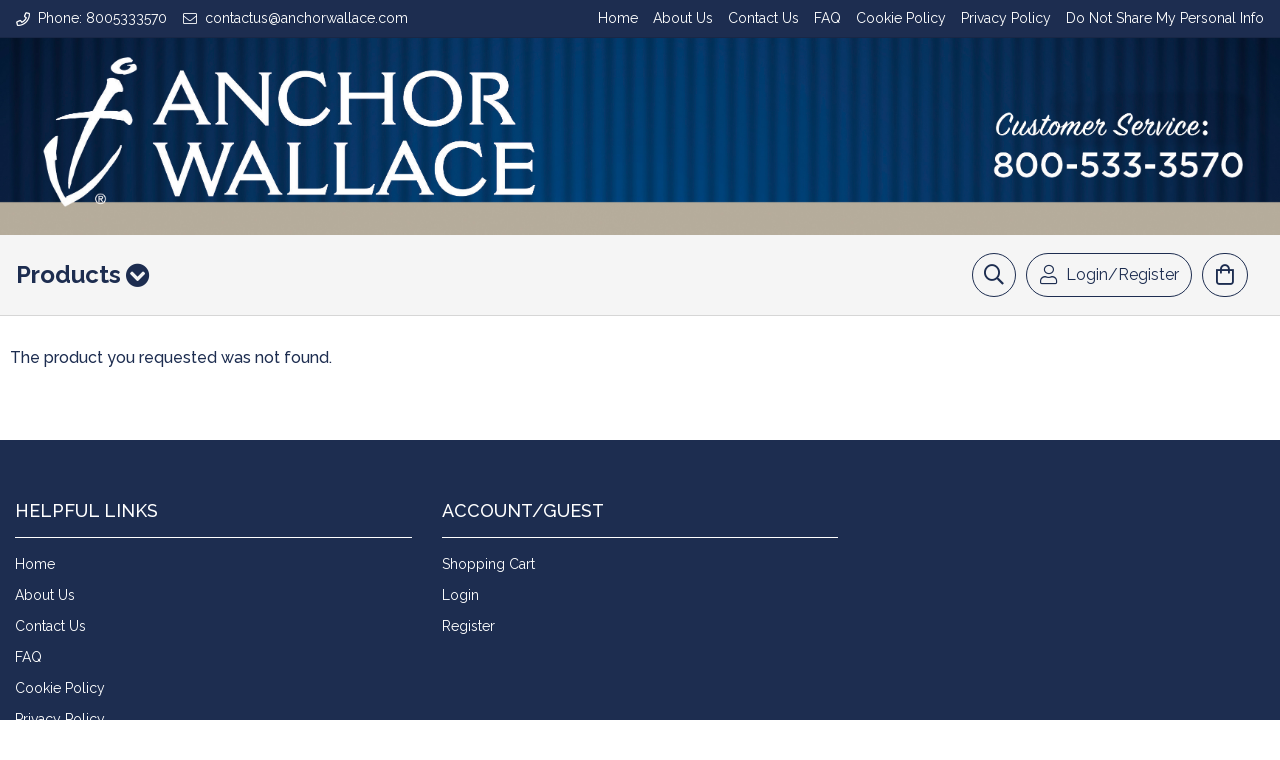

--- FILE ---
content_type: text/html;charset=UTF-8
request_url: https://www.anchorwallace.com/pl/Peace-Joy-Nativity-Art/1153
body_size: 24550
content:
<!DOCTYPE html>
<html xmlns="http://www.w3.org/1999/xhtml"><head id="j_id_4"><link type="text/css" rel="stylesheet" href="/javax.faces.resource/theme.css.jsf?ln=primefaces-bootstrap" /><script type="text/javascript" src="/javax.faces.resource/jquery/jquery.js.jsf?ln=primefaces&amp;v=7.0.13"></script><script type="text/javascript" src="/javax.faces.resource/jquery/jquery-plugins.js.jsf?ln=primefaces&amp;v=7.0.13"></script><script type="text/javascript" src="/javax.faces.resource/core.js.jsf?ln=primefaces&amp;v=7.0.13"></script><link rel="stylesheet" type="text/css" href="/javax.faces.resource/components.css.jsf?ln=primefaces&amp;v=7.0.13" /><script type="text/javascript" src="/javax.faces.resource/components.js.jsf?ln=primefaces&amp;v=7.0.13"></script><script type="text/javascript" src="/javax.faces.resource/validation/validation.js.jsf?ln=primefaces&amp;v=7.0.13"></script><script type="text/javascript">if(window.PrimeFaces){PrimeFaces.settings.locale='en';PrimeFaces.settings.validateEmptyFields=false;PrimeFaces.settings.considerEmptyStringNull=false;}</script>
    <title>Product Not Found - anchor store
    </title>

    <meta name="viewport" content="width=device-width, initial-scale=1, shrink-to-fit=no" />

    <link href="https://fonts.googleapis.com/css?family=Maven+Pro:400,500,700" rel="stylesheet" />
    <link href="https://fonts.googleapis.com/css?family=Raleway:300,300i,400,400i,500,500i,600,600i,700,700i" rel="stylesheet" />


  
    <link rel="stylesheet" type="text/css" href="/assets/css/build.css?timestamp=20250910023040" />

    <link rel="stylesheet" type="text/css" href="/assets/css/themes/theme-neutral.css?timestamp=20250910023040" />

    <link rel="stylesheet" type="text/css" href="/assets/css/themes/theme-customize.jsp?timestamp=20250910023040" />

    <script type="text/javascript">var _sf_startpt = (new Date()).getTime()</script>
    <script src="/__utm.js"></script>

    <!-- note jQuery is part of PrimeFaces so we are not including it here-->
      <!-- setup OG META properties -->
      <meta property="og:url" content="https://www.anchorwallace.com/pl/Peace-Joy-Nativity-Art/1153" />
      <meta property="og:image" content="https://www.anchorwallace.com/CachedImageServlet?id=2887" />
      <meta property="og:description" content="NEW 


Peace  Joy Nativity Art


	
	Mix  Match in increments of 100 for volume discount
	
	
	Total order minimum $20.00
	
	
	Shrink wrapped packsof 100
	
	
	AW4903- Size: 8.5 x 11, AW7903- Size: 8.5 x 14
	

" />

    <link rel="shortcut icon" href="//eblox.com/wp-content/themes/eblox/favicon.ico" />
        <!-- Google Analytics -->
        <script type="text/plain" data-cookiecategory="analytics">
        
            (function (i, s, o, g, r, a, m) {
                i['GoogleAnalyticsObject'] = r;
                i[r] = i[r] || function () {
                    (i[r].q = i[r].q || []).push(arguments)
                }, i[r].l = 1 * new Date();
                a = s.createElement(o),
                    m = s.getElementsByTagName(o)[0];
                a.async = 1;
                a.src = g;
                m.parentNode.insertBefore(a, m)
            })(window, document, 'script', '//www.google-analytics.com/analytics.js', 'ga');

            ga('create', 'UA-3167831-2', 'auto');
            ga('send', 'pageview');

        </script>
        <!-- End Google Analytics -->
    
    
    <!-- cookie consent https://github.com/orestbida/cookieconsent -->
      <link rel="stylesheet" href="/assets/css/cookieconsent.css" media="print" onload="this.media='all'" /></head><body>

    <div id="spinnerLoad"></div>

    <div class="canvasMenu clearfix"><form id="canvasForm" name="canvasForm" method="post" action="/pl/Peace-Joy-Nativity-Art/1153" enctype="application/x-www-form-urlencoded"><div id="canvasForm:j_id_s"></div><script id="canvasForm:j_id_s_s" type="text/javascript">$(function(){PrimeFaces.cw("AjaxStatus","widget_canvasForm_j_id_s",{id:"canvasForm:j_id_s",start:function(){$('#spinnerLoad').show()},error:function(){alert('The server stopped responding. Please try again')},complete:function(){$('#spinnerLoad').hide()}});});</script><div id="canvasForm:j_id_t"></div><script id="canvasForm:j_id_t_s" type="text/javascript">$(function(){PrimeFaces.cw("AjaxStatus","widget_canvasForm_j_id_t",{id:"canvasForm:j_id_t",complete:function(){reApplyWrapperFlyouts()}});});</script>
                <div class="userDetails">
                    <a href="/account/login.jsf" class="userAvatar">
                        <i class="far fa-user-circle"></i>
                    </a>
                    <div class="userInfo">
                        <div class="userInfoName">
                            <a href="/account/login.jsf"><b>Log In</b> to access your account</a>
                        </div>
                    </div>
                </div><div class="canvasSearch">
                <div class="input-group"><span id="canvasForm:suggest" class="ui-autocomplete"><input id="canvasForm:suggest_input" name="canvasForm:suggest_input" type="text" class="ui-autocomplete-input ui-inputfield ui-widget ui-state-default ui-corner-all" autocomplete="off" /><span id="canvasForm:suggest_panel" class="ui-autocomplete-panel ui-widget-content ui-corner-all ui-helper-hidden ui-shadow ui-input-overlay" role="listbox"></span></span><script id="canvasForm:suggest_s" type="text/javascript">$(function(){PrimeFaces.cw("AutoComplete","widget_canvasForm_suggest",{id:"canvasForm:suggest",delay:300,appendTo:"@(body)",queryMode:"server",behaviors:{itemSelect:function(ext,event) {PrimeFaces.ab({s:"canvasForm:suggest",e:"itemSelect",f:"canvasForm",p:"canvasForm:suggest"},ext);}}});});</script><input id="canvasForm:j_id_1l" name="canvasForm:j_id_1l" type="text" value="" style="display:none" /> 

                    <div class="input-group-append"><input id="canvasForm:submitSearchCanvas" name="canvasForm:submitSearchCanvas" type="submit" value="Search" class="btn btn-secondary" />
                        <!--button class="btn btn-primary" type="submit">
                          <i class="far fa-search"></i>
                        </button-->
                    </div>
                </div></div>
                <div class="canvasNav">
                    <div class="navTitle">Categories</div>

                    <ul>
    <li><a id="canvasForm:j_id_1q_2_0_2" href="/cl/Scenic-Inspirations/266">Scenic Inspirations</a>
    </li>
    <li><a id="canvasForm:j_id_1q_2_1_2" href="/cl/All-Calendars/273">All Calendars</a>
    </li>
    <li><a id="canvasForm:j_id_1q_2_2_2" href="/cl/Adhesive-Notepads/277">Adhesive Notepads</a>
    </li>
    <li><a id="canvasForm:j_id_1q_2_3_2" href="/cl/Folders/282">Folders</a>
    </li>
    <li><a id="canvasForm:j_id_1q_2_4_2" href="/cl/NEW!/289">NEW!</a>
    </li>
    <li><a id="canvasForm:j_id_1q_2_5_2" href="/cl/Christian-Calendar/264">Christian Calendar</a>
        <ul>
    <li><a id="canvasForm:j_id_1q_2_5_4_2_0_2" href="/cl/Christian-Calendar/Christian/265">Christian  </a>
    </li>
        </ul>
    </li>
    <li><a id="canvasForm:j_id_1q_2_6_2" href="/cl/Living-Saints-Catholic/254">Living Saints - Catholic</a>
    </li>
    <li><a id="canvasForm:j_id_1q_2_7_2" href="/cl/Insert-Sheets/263">Insert Sheets</a>
    </li>
    <li><a id="canvasForm:j_id_1q_2_8_2" href="/cl/Pilgrims-on-a-Journey-Catholic/261">Pilgrims on a Journey - Catholic</a>
    </li>
    <li><a id="canvasForm:j_id_1q_2_9_2" href="/cl/Religious-Art-Catholic/258">Religious Art - Catholic</a>
    </li>
    <li><a id="canvasForm:j_id_1q_2_10_2" href="/cl/Earth-Our-Home/262">Earth Our Home</a>
    </li>
    <li><a id="canvasForm:j_id_1q_2_11_2" href="/cl/Catholic-Sponsorship-Calendars/217">Catholic Sponsorship Calendars </a>
        <ul>
    <li><a id="canvasForm:j_id_1q_2_11_4_2_0_2" href="/cl/Catholic-Sponsorship-Calendars/Catholic-Sponsorship/229">Catholic Sponsorship</a>
    </li>
        </ul>
    </li>
                            <li><a href="/sc/AW">About Us</a>
                            </li>
                            <li><a href="/sc/Contact">Contact Us</a>
                            </li>
                            <li><a href="/sc/FAQ">FAQ</a>
                            </li>
                            <li>
                                                <a href="https://norwoodcs-imgvault.s3.amazonaws.com/file_resources/store_3/cookies.pdf">Cookie Policy</a>
                            </li>
                            <li><a href="/sc/Privacy%20Policy">Privacy Policy</a>
                            </li>
                            <li><a href="/sc/Do%20Not%20Share%20My%20Personal%20Info">Do Not Share My Personal Info</a>
                            </li>
                    </ul>
                </div><input type="hidden" name="canvasForm_SUBMIT" value="1" /><input type="hidden" name="javax.faces.ViewState" id="j_id__v_0:javax.faces.ViewState:1" value="BbfsWlPpHScKllrjXuSrr0eKeoBfAry2M96xHrm5SKk5Av1l" autocomplete="off" /></form>
    </div>

    <div class="canvasClose"></div>

    <div class="canvasWrap clearfix">
        <div class="topNav d-flex align-items-center clearfix">
                <p class="d-flex align-items-center mb-0 mr-3">
                    <i class="far fa-phone mr-2"></i>
                    <a href="tel:8005333570">Phone: 8005333570</a>
                </p>
                <p class="d-flex align-items-center mb-0">
                    <i class="fal fa-envelope mr-2"></i>
                    <a href="mailto:contactus@anchorwallace.com">contactus@anchorwallace.com</a>
                </p>

            <ul class="navbar-nav ml-auto">
                <li><a href="/index.jsf">Home</a></li>
                    <li><a href="/sc/AW">About Us</a>
                    </li>
                    <li><a href="/sc/Contact">Contact Us</a>
                    </li>
                    <li><a href="/sc/FAQ">FAQ</a>
                    </li>
                    <li>
                                        <a href="https://norwoodcs-imgvault.s3.amazonaws.com/file_resources/store_3/cookies.pdf">Cookie Policy</a>
                    </li>
                    <li><a href="/sc/Privacy%20Policy">Privacy Policy</a>
                    </li>
                    <li><a href="/sc/Do%20Not%20Share%20My%20Personal%20Info">Do Not Share My Personal Info</a>
                    </li>

                
            </ul>
        </div>
            <div class="headerBanner clearfix">
                <a href="/index.jsf"><img id="j_id_21" src="/CachedImageServlet?id=3584" />
                </a>
            </div>

        <div id="header"><form id="headerForm" name="headerForm" method="post" action="/pl/Peace-Joy-Nativity-Art/1153" class="navbar noLogo" enctype="application/x-www-form-urlencoded"><div class="headerSearch"><span id="headerForm:suggest" class="ui-autocomplete"><input id="headerForm:suggest_input" name="headerForm:suggest_input" type="text" class="ui-autocomplete-input ui-inputfield ui-widget ui-state-default ui-corner-all" autocomplete="off" /><span id="headerForm:suggest_panel" class="ui-autocomplete-panel ui-widget-content ui-corner-all ui-helper-hidden ui-shadow ui-input-overlay" role="listbox"></span></span><script id="headerForm:suggest_s" type="text/javascript">$(function(){PrimeFaces.cw("AutoComplete","widget_headerForm_suggest",{id:"headerForm:suggest",delay:300,appendTo:"@(body)",queryMode:"server",behaviors:{itemSelect:function(ext,event) {PrimeFaces.ab({s:"headerForm:suggest",e:"itemSelect",f:"headerForm",p:"headerForm:suggest"},ext);}}});});</script><input id="headerForm:j_id_27" name="headerForm:j_id_27" type="text" value="" style="display:none" /> <input id="headerForm:submitSearch" name="headerForm:submitSearch" type="submit" value="Search" class="btn btn-transparent" />

                    <div class="searchClose">
                        <i class="fas fa-times"></i>
                    </div></div><div class="canvasOpen">
                            <i class="far fa-bars"></i>
                            <i class="far fa-times"></i></div>
                            <div class="menuOpen">
                                <span>Products</span>
                            </div>

                            <div class="boxMenu">
                                <ul>
    <li><a id="headerForm:j_id_2c_1_2_2_0_2" href="/cl/Scenic-Inspirations/266">Scenic Inspirations</a>
    </li>
    <li><a id="headerForm:j_id_2c_1_2_2_1_2" href="/cl/All-Calendars/273">All Calendars</a>
    </li>
    <li><a id="headerForm:j_id_2c_1_2_2_2_2" href="/cl/Adhesive-Notepads/277">Adhesive Notepads</a>
    </li>
    <li><a id="headerForm:j_id_2c_1_2_2_3_2" href="/cl/Folders/282">Folders</a>
    </li>
    <li><a id="headerForm:j_id_2c_1_2_2_4_2" href="/cl/NEW!/289">NEW!</a>
    </li>
    <li><a id="headerForm:j_id_2c_1_2_2_5_2" href="/cl/Christian-Calendar/264">Christian Calendar</a>
        <ul>
    <li><a id="headerForm:j_id_2c_1_2_2_5_4_2_0_2" href="/cl/Christian-Calendar/Christian/265">Christian  </a>
    </li>
        </ul>
    </li>
    <li><a id="headerForm:j_id_2c_1_2_2_6_2" href="/cl/Living-Saints-Catholic/254">Living Saints - Catholic</a>
    </li>
    <li><a id="headerForm:j_id_2c_1_2_2_7_2" href="/cl/Insert-Sheets/263">Insert Sheets</a>
    </li>
    <li><a id="headerForm:j_id_2c_1_2_2_8_2" href="/cl/Pilgrims-on-a-Journey-Catholic/261">Pilgrims on a Journey - Catholic</a>
    </li>
    <li><a id="headerForm:j_id_2c_1_2_2_9_2" href="/cl/Religious-Art-Catholic/258">Religious Art - Catholic</a>
    </li>
    <li><a id="headerForm:j_id_2c_1_2_2_10_2" href="/cl/Earth-Our-Home/262">Earth Our Home</a>
    </li>
    <li><a id="headerForm:j_id_2c_1_2_2_11_2" href="/cl/Catholic-Sponsorship-Calendars/217">Catholic Sponsorship Calendars </a>
        <ul>
    <li><a id="headerForm:j_id_2c_1_2_2_11_4_2_0_2" href="/cl/Catholic-Sponsorship-Calendars/Catholic-Sponsorship/229">Catholic Sponsorship</a>
    </li>
        </ul>
    </li>
                                </ul>
                            </div><div class="userTools d-flex align-items-center">
                    <div class="searchTool">
                        <div class="circle-btn openSearch">
                            <i class="far fa-search"></i>
                        </div>
                    </div><div class="userTool">
                            <a href="/account/login.jsf" class="cartValue">
                                <i class="fal fa-user"></i>
                                    <span>Login/Register</span>
                            </a></div><div class="cartTool"><script type="text/javascript" src="/javax.faces.resource/oamSubmit.js.jsf?ln=org.apache.myfaces"></script><a href="#" onclick="return myfaces.oam.submitForm('headerForm','headerForm:j_id_3s');" class="cartValue">
                                <i class="far fa-shopping-bag"></i></a></div></div><input type="hidden" name="headerForm_SUBMIT" value="1" /><input type="hidden" name="javax.faces.ViewState" id="j_id__v_0:javax.faces.ViewState:2" value="BbfsWlPpHScKllrjXuSrr0eKeoBfAry2M96xHrm5SKk5Av1l" autocomplete="off" /></form>

            
        </div>

        <div class="pageWrap clearfix"><form id="productForm" name="productForm" method="post" action="/pl/Peace-Joy-Nativity-Art/1153" enctype="application/x-www-form-urlencoded"><div><!DOCTYPE html>
<html xmlns="http://www.w3.org/1999/xhtml">

<table border="0" cellpadding="10" cellspacing="0">
    <tr>
        <td></td>
    </tr>
    <tr>
        <td><span class="red"><p><b>The product you requested was not found.</b></p></span></td>
    </tr>
</table>
</html></div><input type="hidden" name="productForm_SUBMIT" value="1" /><input type="hidden" name="javax.faces.ViewState" id="j_id__v_0:javax.faces.ViewState:3" value="BbfsWlPpHScKllrjXuSrr0eKeoBfAry2M96xHrm5SKk5Av1l" autocomplete="off" /></form><div id="mailPopup" class="popupDiv"><form id="emailProduct" name="emailProduct" method="post" action="/pl/Peace-Joy-Nativity-Art/1153" enctype="application/x-www-form-urlencoded">
    <div class="shareForm"><div id="emailProduct:j_id_dt" class="ui-messages ui-widget" aria-live="polite" data-global="false" data-summary="data-summary" data-severity="all,error" data-redisplay="true"></div>
      
      <div class="form-group"><label id="emailProduct:j_id_dv" class="ui-outputlabel ui-widget" for="emailProduct:recipient">To:<span class="ui-outputlabel-rfi">*</span></label><input id="emailProduct:recipient" name="emailProduct:recipient" type="text" class="ui-inputfield ui-inputtext ui-widget ui-state-default ui-corner-all form-control" aria-required="true" data-p-label="To" data-p-required="true" /><script id="emailProduct:recipient_s" type="text/javascript">$(function(){PrimeFaces.cw("InputText","widget_emailProduct_recipient",{id:"emailProduct:recipient",maxlength:-2147483648});});</script>
         <small class="form-text text-muted">(comma delimited)</small>
      </div>
      
      <div class="form-group"><label id="emailProduct:j_id_dy" class="ui-outputlabel ui-widget" for="emailProduct:subject">Subject:<span class="ui-outputlabel-rfi">*</span></label><input id="emailProduct:subject" name="emailProduct:subject" type="text" class="ui-inputfield ui-inputtext ui-widget ui-state-default ui-corner-all form-control" aria-required="true" data-p-label="Subject" data-p-required="true" /><script id="emailProduct:subject_s" type="text/javascript">$(function(){PrimeFaces.cw("InputText","widget_emailProduct_subject",{id:"emailProduct:subject",maxlength:-2147483648});});</script>
      </div>
      
      <div class="form-group"><label id="emailProduct:j_id_e1" class="ui-outputlabel ui-widget" for="emailProduct:sender">From:<span class="ui-outputlabel-rfi">*</span></label><input id="emailProduct:sender" name="emailProduct:sender" type="text" class="ui-inputfield ui-inputtext ui-widget ui-state-default ui-corner-all form-control" aria-required="true" data-p-label="From" data-p-required="true" /><script id="emailProduct:sender_s" type="text/javascript">$(function(){PrimeFaces.cw("InputText","widget_emailProduct_sender",{id:"emailProduct:sender",maxlength:-2147483648});});</script>
      </div>
      
      <div class="form-group"><label id="emailProduct:j_id_e4" class="ui-outputlabel ui-widget" for="emailProduct:message">Message:</label><textarea id="emailProduct:message" name="emailProduct:message" class="ui-inputfield ui-inputtextarea ui-widget ui-state-default ui-corner-all form-control ui-inputtextarea-resizable" cols="20" rows="3" placeholder="Message text" maxlength="2147483647" data-p-label="Message"></textarea><script id="emailProduct:message_s" type="text/javascript">$(function(){PrimeFaces.cw("InputTextarea","widget_emailProduct_message",{id:"emailProduct:message",autoResize:true});});</script>
      </div><div class="mt-3"><a id="emailProduct:j_id_ec" href="#" class="ui-commandlink ui-widget btn btn-primary mr-2" onclick="PrimeFaces.ab({s:&quot;emailProduct:j_id_ec&quot;,f:&quot;emailProduct&quot;,u:&quot;emailProduct&quot;});return false;">Share</a><a id="emailProduct:j_id_ed" href="#" class="ui-commandlink ui-widget btn btn-danger" onclick="$.fancybox.close(true);;PrimeFaces.ab({s:&quot;emailProduct:j_id_ed&quot;,f:&quot;emailProduct&quot;});return false;">Cancel</a></div>
    </div><input type="hidden" name="emailProduct_SUBMIT" value="1" /><input type="hidden" name="javax.faces.ViewState" id="j_id__v_0:javax.faces.ViewState:4" value="BbfsWlPpHScKllrjXuSrr0eKeoBfAry2M96xHrm5SKk5Av1l" autocomplete="off" /></form></div>
        </div>

        <div id="footer"><form id="footerForm" name="footerForm" method="post" action="/pl/Peace-Joy-Nativity-Art/1153" enctype="application/x-www-form-urlencoded">
                    <div class="container footerSimpleNav">
                        <ul class="nav flex-row">
                            <li><a href="/index.jsf">Home</a></li>
                                <li><a href="/sc/AW">About Us</a>
                                </li>
                                <li><a href="/sc/Contact">Contact Us</a>
                                </li>
                                <li><a href="/sc/FAQ">FAQ</a>
                                </li>
                                <li>
                                                    <a href="https://norwoodcs-imgvault.s3.amazonaws.com/file_resources/store_3/cookies.pdf">Cookie Policy</a>
                                </li>
                                <li><a href="/sc/Privacy%20Policy">Privacy Policy</a>
                                </li>
                                <li><a href="/sc/Do%20Not%20Share%20My%20Personal%20Info">Do Not Share My Personal Info</a>
                                </li>
                        </ul>
                    </div>

                <div class="container-fluid">
                    <div class="row">
                            <div class="col-md-4 mt-4 mt-md-0">
                                <div class="footerWidget">
                                    <h3 class="widget-title mb-3">Helpful Links</h3>
                                    <ul class="nav flex-column">
                                        <li><a href="/index.jsf">Home</a></li>
                                            <li><a href="/sc/AW">About Us</a>
                                            </li>
                                            <li><a href="/sc/Contact">Contact Us</a>
                                            </li>
                                            <li><a href="/sc/FAQ">FAQ</a>
                                            </li>
                                            <li>
                                                                <a href="https://norwoodcs-imgvault.s3.amazonaws.com/file_resources/store_3/cookies.pdf">Cookie Policy</a>
                                            </li>
                                            <li><a href="/sc/Privacy%20Policy">Privacy Policy</a>
                                            </li>
                                            <li><a href="/sc/Do%20Not%20Share%20My%20Personal%20Info">Do Not Share My Personal Info</a>
                                            </li>
                                    </ul>
                                </div>
                            </div>
                            <div class="col-md-4 mt-4 mt-md-0">
                                <div class="footerWidget">
                                    <h3 class="widget-title mb-3">Account/Guest</h3>
                                    <ul class="nav flex-column">
                                                <li><a href="#" onclick="return myfaces.oam.submitForm('footerForm','footerForm:j_id_ff');">Shopping Cart</a>
                                                </li>
                                            <li>
                                                <a href="/account/login.jsf">Login</a>
                                            </li>
                                            <li>
                                                <a href="/account/form.jsf">Register</a>
                                            </li>
                                    </ul>
                                </div>
                            </div>
                    </div>

                    <hr class="my-4" />

                    <div class="row">
                        <div class="col-md-7">
                            
                        </div>

                        <div class="col-md-5 mt-4 mt-md-0 order-md-first">
                            

                            <p class="mb-0">All rights reserved.</p>
                        </div>
                    </div>
                </div><input type="hidden" name="footerForm_SUBMIT" value="1" /><input type="hidden" name="javax.faces.ViewState" id="j_id__v_0:javax.faces.ViewState:5" value="BbfsWlPpHScKllrjXuSrr0eKeoBfAry2M96xHrm5SKk5Av1l" autocomplete="off" /></form>
        </div>
    </div>

    <script src="/assets/js/build.js?timestamp=20250910023040"></script>
    <script src="/assets/js/script.js?timestamp=20250910023040"></script>
    
    <!-- cookie consent -->
    <script defer="defer" src="/assets/js/cookieconsent.js"></script>
    <script defer="defer" src="/assets/js/cookieconsent-init.js"></script><script type="text/javascript">applyWrapperFlyouts();</script></body>
</html>

--- FILE ---
content_type: text/css
request_url: https://www.anchorwallace.com/assets/css/themes/theme-neutral.css?timestamp=20250910023040
body_size: 6597
content:
/* start store neutral theme */
.defaultColor.topnav_background_color {
  background: #374250;
}
.defaultColor.topnav_text_color {
  background: #ffffff;
}
.defaultColor.header_background_color {
  background: #f5f5f5;
}
.defaultColor.header_text_color {
  background: #374250;
}
.defaultColor.banner_background_color {
  background: #ffffff;
}
.defaultColor.bg_color {
  background: #ffffff;
}
.defaultColor.body_text_color {
  background: #374250;
}
.defaultColor.body_links_color {
  background: #374250;
}
.defaultColor.button_color {
  background: #007bff;
}
.defaultColor.footer_background_color {
  background: #374250;
}
.defaultColor.footer_text_color {
  background: #ffffff;
}
body,
.storePreview {
  font-family: "Raleway", Helvetica, Arial, sans-serif;
  color: #374250;
  font-weight: 400;
  font-size: 16px;
}
.canvasWrap,
.webbloxBody {
  background: #ffffff;
}
.bg-primary,
.gridHeader {
  background: #374250 !important;
  color: #ffffff;
}
.topNav,
.webbloxTopNav {
  background: #374250;
  color: #ffffff;
}
.topNav a,
.webbloxTopNav a {
  color: #ffffff;
}
.headerBanner,
.webbloxBanner {
  background: #ffffff;
}
#header,
.webbloxHeader {
  background: #f5f5f5;
  color: #374250;
}
#header a,
.webbloxHeader a {
  color: #374250;
}
#header .circle-btn,
.webbloxHeader .circle-btn {
  border-color: #374250;
}
#header .circle-btn i,
.webbloxHeader .circle-btn i {
  color: #374250;
}
#header .userDetails,
.webbloxHeader .userDetails {
  border-color: #374250;
}
#header .userDetails .userAvatar,
.webbloxHeader .userDetails .userAvatar {
  border-color: #374250;
}
#header .userTools .cartValue,
.webbloxHeader .userTools .cartValue {
  border-color: #374250;
}
#header .boxMenu ul a,
.webbloxHeader .boxMenu ul a {
  color: #374250;
}
#header .mainMenu > ul > li > a,
.webbloxHeader .mainMenu > ul > li > a {
  color: #374250;
  border-color: transparent;
}
#header .mainMenu > ul > li.active > a,
.webbloxHeader .mainMenu > ul > li.active > a {
  color: #374250;
  border-color: #374250;
}
#header .mainMenu > ul > li:hover > a,
.webbloxHeader .mainMenu > ul > li:hover > a {
  color: unset;
  text-decoration: none;
}
#header .mainMenu > ul > li > ul > li > a,
.webbloxHeader .mainMenu > ul > li > ul > li > a {
  color: #374250;
}
#header .mainMenu > ul > li > ul > li:hover > a,
.webbloxHeader .mainMenu > ul > li > ul > li:hover > a {
  color: unset;
}
#header .mainMenu > ul > li > ul > li.hasChild i,
.webbloxHeader .mainMenu > ul > li > ul > li.hasChild i {
  color: #374250;
}
#header .mainMenu > ul > li > ul > li ul li a,
.webbloxHeader .mainMenu > ul > li > ul > li ul li a {
  color: #374250;
}
#header .mainMenu > ul > li > ul > li ul li:hover a,
.webbloxHeader .mainMenu > ul > li > ul > li ul li:hover a {
  color: unset;
}
#header .toolDropdownInner,
.webbloxHeader .toolDropdownInner {
  color: #374250;
}
#header .toolDropdownInner a,
.webbloxHeader .toolDropdownInner a {
  color: #374250;
}
.horzNav .mainMenu > ul > li > a {
  color: #374250;
  border-color: transparent;
}
.horzNav .mainMenu > ul > li.active > a {
  color: #374250;
  border-color: #374250;
}
.horzNav .mainMenu > ul > li:hover > a {
  color: unset;
  text-decoration: none;
}
.horzNav .mainMenu > ul > li > ul > li > a {
  color: #374250;
}
.horzNav .mainMenu > ul > li > ul > li:hover > a {
  color: unset;
}
.horzNav .mainMenu > ul > li > ul > li.hasChild i {
  color: #374250;
}
.horzNav .mainMenu > ul > li > ul > li ul li a {
  color: #374250;
}
.horzNav .mainMenu > ul > li > ul > li ul li:hover a {
  color: unset;
}
.boxMenu {
  background: #flyoutBackgroundColor;
}
.jumbotron {
  background: #f5f5f5;
  color: #374250;
}
.jumbotron a {
  color: #374250;
}
.jumbotron .breadcrumb-item.active {
  color: #374250;
}
.jumbotron .breadcrumb-item + .breadcrumb-item::before {
  color: #374250;
}
#footer,
.webbloxFooter {
  background: #374250;
  color: #ffffff;
}
#footer a,
.webbloxFooter a {
  color: #ffffff;
}
.canvasMenu {
  background: #374250;
  color: #ffffff;
}
.canvasMenu a {
  color: #ffffff;
}
.btn.btn-primary {
  background: #007bff;
  border-color: #007bff;
}
.btn.btn-primary:not(:disabled):not(.disabled):active {
  background: #007bff;
  border-color: #007bff;
}
.btn.btn-primary:hover {
  background: #007bff;
  border-color: #007bff;
}
a {
  color: #374250;
}
a:hover {
  color: unset;
}
.footerWidget .widget-title {
  border-color: #fff;
}
.social-button {
  background: #374250;
}
.social-button i {
  color: #fff;
}
.social-button.light-social {
  background: #374250;
}
.social-button.light-social i {
  color: #fff;
}
.menuOpen span:after {
  color: #374250;
}
.userTools .cartValue {
  color: #374250;
}
.userTools .cartValue i {
  color: #374250;
  font-size: 20px;
}
.userTools .cartValue:hover {
  color: unset;
  text-decoration: none;
}
.userTools > div .toolDropdown .toolDropdownInner {
  background: #fff;
}
.userTools > div .toolDropdown .toolDropdownInner ul li a {
  color: #374250;
}
.userTools > div .toolDropdown .toolDropdownInner ul li:hover a {
  color: unset;
}
.canvasNav .navTitle {
  color: #ffffff;
}
.canvasNav ul li a {
  color: #ffffff;
}
.canvasNav ul li:hover a {
  text-decoration: none;
  color: unset;
}
.canvasNav ul li.hasChild .openSubMenu {
  color: #ffffff;
}
.canvasMenu .userDetails .userInfo .userInfoName {
  color: #ffffff;
}
.canvasMenu .userDetails .userInfo .userInfoPoints {
  color: #ffffff;
}
.canvasMenu .userDetails .userInfo .userInfoPoints a {
  color: #ffffff;
}
.circle-btn {
  color: #374250;
}
.circle-btn i {
  color: #374250;
}
.circle-btn:hover {
  color: unset;
}
.pageWrap .owl-carousel .owl-nav button {
  color: #374250;
}
.filterWrap .filterAccordion .filterBox .plusToggle {
  background: #374250;
}
.filterWrap .filterAccordion .filterBox .plusToggle:after {
  background: #374250;
}
.filterWrap .filterAccordion .filterTitle {
  background: #f5f5f5;
}
.filterWrap .filterAccordion .filterTitle a {
  background: #f5f5f5;
}
.priceRange #amount {
  color: #374250;
}
.priceRange .ui-slider .ui-widget-header {
  background: #374250;
}
.priceRange .ui-slider .ui-slider-handle {
  border-color: #374250;
  background: #fff;
}
.priceRange .ui-slider.ui-slider-horizontal {
  border-color: #fff;
}
.custom-control-label::before {
  border: 1px solid #374250;
}
.page-link {
  color: #374250;
}
.page-link:hover {
  color: unset;
}
.pagination .page-item span {
  color: #374250;
}
.cartArticle .card-header .productQty b {
  color: #374250;
}
.text-default {
  color: #374250 !important;
}
.text-default p,
.text-default label {
  color: #374250 !important;
}
/* end store neutral theme */


--- FILE ---
content_type: text/css
request_url: https://www.anchorwallace.com/assets/css/themes/theme-customize.jsp?timestamp=20250910023040
body_size: 3512
content:





























body {
  color: #1d2d50;
}



a {
  color: #1d2d50;
}
.social-button {
  background: #1d2d50;
}
.social-button.light-social {
  background: #1d2d50;
}
.page-link {
  color: #1d2d50;
}
.pagination .page-item span {
  color: #1d2d50;
}



.btn.btn-primary {
  background: #1d2d50;
  border-color: #1d2d50;
}
.btn.btn-primary:not(:disabled):not(.disabled):active {
  background: #1d2d50;
  border-color: #1d2d50;
}
.btn.btn-primary:hover {
  background: #1d2d50;
  border-color: #1d2d50;
}
.btn.btn-primary:not(:disabled):not(.disabled):hover {
  background: #1d2d50;
  border-color: #1d2d50;
}





.topNav {
  background: #1d2d50;
  color: ;
}
.topNav a {
  color: ;
}
.bg-primary, .gridHeader {
  background: #1d2d50!important;
  color: ;
}







#header {
  color: #1d2d50;
}
#header a {
  color: #1d2d50;
}
#header .mainMenu > ul > li > a {
  color: #1d2d50;
}
#header .mainMenu > ul > li.active > a {
  color: #1d2d50;
  border-color: #1d2d50;
}
.menuOpen span:after {
  color: #1d2d50;
}
#header .circle-btn {
  border-color: #1d2d50;
}
#header .circle-btn i {
  color: #1d2d50;
}
#header .userTools .cartValue i {
  color: #1d2d50;
}
#header .userTools .cartValue {
  border-color: #1d2d50;
}





#header .boxMenu ul a {
  color: #1d2d50;
}
#header .mainMenu > ul > li > ul > li > a {
  color: #1d2d50;
}
#header .mainMenu > ul > li > ul > li:hover > a {
  color: #1d2d50;
}
#header .mainMenu > ul > li > ul > li.hasChild i {
  color: #1d2d50;
}
#header .mainMenu > ul > li > ul > li ul li a {
  color: #1d2d50;
}
#header .mainMenu > ul > li > ul > li ul li:hover a {
  color: #1d2d50;
}
#header .userDetails {
  border-color: #1d2d50;
}
#header .userDetails .userAvatar {
  border-color: #1d2d50;
}
#header .toolDropdownInner {
  color: #1d2d50;
}
#header .toolDropdownInner a {
  color: #1d2d50;
}





.jumbotron {
  color: #1d2d50;
}
.jumbotron a {
  color: #1d2d50;
}
.jumbotron .breadcrumb-item.active {
  color: #1d2d50;
}
.jumbotron .breadcrumb-item+.breadcrumb-item::before {
  color: #1d2d50;
}



#footer {
  background: #1d2d50;
}
.canvasMenu {
  background: #1d2d50;
}



#footer {
  color: #fff;
}
#footer hr {
  border-color: #fff;
}
#footer a {
  color: #fff;
}
#footer .footerSimpleNav .nav li {
  border-color: #fff;;
}
.canvasMenu {
  color: #fff;
}
.canvasMenu a {
  color: #fff;
}
.canvasNav .navTitle {
  color: #fff;
}
.canvasNav ul li a {
  color: #fff;
}
.canvasNav ul li.hasChild .openSubMenu {
  color: #fff;
}
.canvasMenu .userDetails .userInfo .userInfoName {
  color: #fff;
}
.canvasMenu .userDetails .userInfo .userInfoPoints {
  color: #fff;
}
.canvasMenu .userDetails .userInfo .userInfoPoints a {
  color: #fff;
}



.userTools .cartValue {
  color: #1d2d50;
}
.userTools .cartValue i {
  color: #1d2d50;
}
.userTools > div .toolDropdown .toolDropdownInner ul li a {
  color: #1d2d50;
}
.circle-btn {
  color: #1d2d50;
}
.circle-btn i {
  color: #1d2d50;
}
.pageWrap .owl-carousel .owl-nav button {
  color: #1d2d50;
}
.filterWrap .filterAccordion .filterBox .plusToggle {
  background: #1d2d50;
}
.filterWrap .filterAccordion .filterBox .plusToggle:after {
  background: #1d2d50;
}
.priceRange #amount {
  color: #1d2d50;
}
.priceRange .ui-slider .ui-widget-header {
  background: #1d2d50;
}
.priceRange .ui-slider .ui-slider-handle {
  border-color: #1d2d50;
}
.cartArticle .card-header .productQty b {
  color: #1d2d50;
}
.text-default {
  color: #1d2d50 !important;
}
.text-default p,
.text-default label {
  color: #1d2d50 !important;
}


--- FILE ---
content_type: application/javascript
request_url: https://www.anchorwallace.com/assets/js/cookieconsent.js
body_size: 18420
content:
/*!
 * CookieConsent v2.9.1
 * https://www.github.com/orestbida/cookieconsent
 * Author Orest Bida
 * Released under the MIT License
 */
!function(){'use strict';var n='initCookieConsent';'undefined'!=typeof window&&'function'!=typeof window[n]&&(window[n]=function(n){var t,o,e,i,r,a,c,f,u,d,v,l,s,p,b,m,y,g,h,_,w,k,x,S,J,O,j,N,T,D,C,U,z,E,I,L={mode:'opt-in',current_lang:'en',auto_language:null,autorun:!0,page_scripts:!0,hide_from_bots:!0,cookie_name:'cc_cookie',cookie_expiration:182,cookie_domain:location.hostname,cookie_path:'/',cookie_same_site:'Lax',use_rfc_cookie:!1,autoclear_cookies:!0,revision:0,script_selector:'data-cookiecategory'},M={},R={},A=null,G=!0,H=!1,P=!1,q=!1,B=!1,F=!0,K=[],Q=!1,V=[],W=[],X=[],Y=!1,Z=[],$=[],nn=[],tn=[],on=[],en=document.documentElement,rn=function(n){'number'==typeof(t=n).cookie_expiration&&(L.cookie_expiration=t.cookie_expiration),'number'==typeof t.cookie_necessary_only_expiration&&(L.cookie_necessary_only_expiration=t.cookie_necessary_only_expiration),'boolean'==typeof t.autorun&&(L.autorun=t.autorun),'string'==typeof t.cookie_domain&&(L.cookie_domain=t.cookie_domain),'string'==typeof t.cookie_same_site&&(L.cookie_same_site=t.cookie_same_site),'string'==typeof t.cookie_path&&(L.cookie_path=t.cookie_path),'string'==typeof t.cookie_name&&(L.cookie_name=t.cookie_name),'function'==typeof t.onAccept&&(v=t.onAccept),'function'==typeof t.onFirstAction&&(s=t.onFirstAction),'function'==typeof t.onChange&&(l=t.onChange),'opt-out'===t.mode&&(L.mode='opt-out'),'number'==typeof t.revision&&(t.revision>-1&&(L.revision=t.revision),B=!0),'boolean'==typeof t.autoclear_cookies&&(L.autoclear_cookies=t.autoclear_cookies),!0===t.use_rfc_cookie&&(L.use_rfc_cookie=!0),'boolean'==typeof t.hide_from_bots&&(L.hide_from_bots=t.hide_from_bots),L.hide_from_bots&&(Y=navigator&&(navigator.userAgent&&/bot|crawl|spider|slurp|teoma/i.test(navigator.userAgent)||navigator.webdriver)),L.page_scripts=!0===t.page_scripts,'browser'===t.auto_language||!0===t.auto_language?L.auto_language='browser':'document'===t.auto_language&&(L.auto_language='document'),L.auto_language,L.current_lang=sn(t.languages,t.current_lang)},an=function(n){for(var t='accept-',o=c('c-settings'),e=c(t+'all'),i=c(t+'necessary'),r=c(t+'custom'),a=0;a<o.length;a++)o[a].setAttribute('aria-haspopup','dialog'),wn(o[a],'click',(function(n){n.preventDefault(),M.showSettings(0)}));for(a=0;a<e.length;a++)wn(e[a],'click',(function(n){f(n,'all')}));for(a=0;a<r.length;a++)wn(r[a],'click',(function(n){f(n)}));for(a=0;a<i.length;a++)wn(i[a],'click',(function(n){f(n,[])}));function c(t){return(n||document).querySelectorAll('[data-cc="'+t+'"]')}function f(n,t){n.preventDefault(),M.accept(t),M.hideSettings(),M.hide()}},cn=function(n,t){return t.hasOwnProperty(n)?n:kn(t).length>0?t.hasOwnProperty(L.current_lang)?L.current_lang:kn(t)[0]:void 0},fn=function(n){if(!0===t.force_consent&&xn(en,'force--consent'),!h){h=ln('div');var o=ln('div'),e=ln('div');h.id='cm',o.id='c-inr-i',e.id='cm-ov',h.tabIndex=-1,h.setAttribute('role','dialog'),h.setAttribute('aria-modal','true'),h.setAttribute('aria-hidden','false'),h.setAttribute('aria-labelledby','c-ttl'),h.setAttribute('aria-describedby','c-txt'),g.appendChild(h),g.appendChild(e),h.style.visibility=e.style.visibility='hidden',e.style.opacity=0}var i=t.languages[n].consent_modal.title;i&&(_||((_=ln('div')).id='c-ttl',_.setAttribute('role','heading'),_.setAttribute('aria-level','2'),o.appendChild(_)),_.innerHTML=i);var r=t.languages[n].consent_modal.description;B&&(r=F?r.replace('{{revision_message}}',''):r.replace('{{revision_message}}',t.languages[n].consent_modal.revision_message||'')),w||((w=ln('div')).id='c-txt',o.appendChild(w)),w.innerHTML=r;var a,c=t.languages[n].consent_modal.primary_btn,f=t.languages[n].consent_modal.secondary_btn;c&&(k||((k=ln('button')).id='c-p-bn',k.className='c-bn',k.appendChild(On(1)),'accept_all'===c.role&&(a='all'),wn(k,'click',(function(){M.hide(),M.accept(a)}))),k.firstElementChild.innerHTML=t.languages[n].consent_modal.primary_btn.text),f&&(x||((x=ln('button')).id='c-s-bn',x.className='c-bn c_link',x.appendChild(On(1)),'accept_necessary'===f.role?wn(x,'click',(function(){M.hide(),M.accept([])})):wn(x,'click',(function(){M.showSettings(0)}))),x.firstElementChild.innerHTML=t.languages[n].consent_modal.secondary_btn.text);var u=t.gui_options;J||((J=ln('div')).id='c-inr',J.appendChild(o)),S||((S=ln('div')).id='c-bns',u&&u.consent_modal&&!0===u.consent_modal.swap_buttons?(f&&S.appendChild(x),c&&S.appendChild(k),S.className='swap'):(c&&S.appendChild(k),f&&S.appendChild(x)),(c||f)&&J.appendChild(S),h.appendChild(J)),H=!0,an(J)},un=function(n){if(O)(C=ln('div')).id='s-bl';else{(O=ln('div')).tabIndex=-1;var o=ln('div'),e=ln('div'),i=ln('div');j=ln('div'),N=ln('div');var r=ln('div');(T=ln('button')).appendChild(On(2));var a=ln('div');D=ln('div');var c=ln('div'),f=!1;wn(O,'mouseup',(function(n){!q||f||j.contains(n.target)||M.hideSettings()})),wn(O,'mousedown',(function(n){q&&(f=j.contains(n.target))})),O.id='s-cnt',o.id='c-vln',i.id='c-s-in',e.id='cs',N.id='s-ttl',j.id='s-inr',r.id='s-hdr',D.id='s-bl',T.id='s-c-bn',c.id='cs-ov',a.id='s-c-bnc',T.className='c-bn',O.setAttribute('role','dialog'),O.setAttribute('aria-modal','true'),O.setAttribute('aria-hidden','true'),O.setAttribute('aria-labelledby','s-ttl'),N.setAttribute('role','heading'),O.style.visibility=c.style.visibility='hidden',c.style.opacity=0,a.appendChild(T),wn(document,'keydown',(function(n){27===n.keyCode&&q&&M.hideSettings()}),!0),wn(T,'click',(function(){M.hideSettings()}))}var v=t.languages[n].settings_modal;T.setAttribute('aria-label',v.close_btn_label||'Close'),d=v.blocks,u=v.cookie_table_headers;var l=v.cookie_table_caption,s=d.length;N.innerHTML=v.title;for(var p=0;p<s;++p){var b=d[p].title,m=d[p].description,y=d[p].toggle,h=d[p].cookie_table,_=!0===t.remove_cookie_tables,w=!!m||!_&&!!h,k=ln('div'),x=ln('div');if(m){var S=ln('div');S.className='p',S.insertAdjacentHTML('beforeend',m)}var J=ln('div');if(J.className='title',k.className='c-bl',x.className='desc',void 0!==y){var L='c-ac-'+p,A=ln(w?'button':'div'),H=ln('label'),P=ln('input'),B=ln('span'),F=ln('span'),K=ln('span'),Q=ln('span');A.className=w?'b-tl exp':'b-tl',H.className='b-tg',P.className='c-tgl',K.className='on-i',Q.className='off-i',B.className='c-tg',F.className='t-lb',w&&(A.setAttribute('aria-expanded','false'),A.setAttribute('aria-controls',L)),P.type='checkbox',B.setAttribute('aria-hidden','true');var V=y.value;P.value=V,F.textContent=b,A.insertAdjacentHTML('beforeend',b),J.appendChild(A),B.appendChild(K),B.appendChild(Q),G?y.enabled?(P.checked=!0,!C&&nn.push(!0),y.enabled&&!C&&X.push(V)):!C&&nn.push(!1):vn(R.categories,V)>-1?(P.checked=!0,!C&&nn.push(!0)):!C&&nn.push(!1),!C&&tn.push(V),y.readonly&&(P.disabled=!0,xn(B,'c-ro'),!C&&on.push(V)),xn(x,'b-acc'),xn(J,'b-bn'),xn(k,'b-ex'),x.id=L,x.setAttribute('aria-hidden','true'),H.appendChild(P),H.appendChild(B),H.appendChild(F),J.appendChild(H),w&&function(n,t,o){wn(A,'click',(function(){Jn(t,'act')?(Sn(t,'act'),o.setAttribute('aria-expanded','false'),n.setAttribute('aria-hidden','true')):(xn(t,'act'),o.setAttribute('aria-expanded','true'),n.setAttribute('aria-hidden','false'))}),!1)}(x,k,A)}else if(b){var W=ln('div');W.className='b-tl',W.setAttribute('role','heading'),W.setAttribute('aria-level','3'),W.insertAdjacentHTML('beforeend',b),J.appendChild(W)}if(b&&k.appendChild(J),m&&x.appendChild(S),!_&&void 0!==h){for(var Y=document.createDocumentFragment(),Z=0;Z<u.length;++Z){var $=ln('th'),en=u[Z];if($.setAttribute('scope','col'),en){var rn=en&&kn(en)[0];$.textContent=u[Z][rn],Y.appendChild($)}}var an=ln('tr');an.appendChild(Y);var cn=ln('thead');cn.appendChild(an);var fn=ln('table');if(l){var un=ln('caption');un.innerHTML=l,fn.appendChild(un)}fn.appendChild(cn);for(var dn=document.createDocumentFragment(),sn=0;sn<h.length;sn++){for(var pn=ln('tr'),bn=0;bn<u.length;++bn)if(en=u[bn]){rn=kn(en)[0];var mn=ln('td');mn.insertAdjacentHTML('beforeend',h[sn][rn]),mn.setAttribute('data-column',en[rn]),pn.appendChild(mn)}dn.appendChild(pn)}var yn=ln('tbody');yn.appendChild(dn),fn.appendChild(yn),x.appendChild(fn)}(y&&b||!y&&(b||m))&&(k.appendChild(x),C?C.appendChild(k):D.appendChild(k))}U||((U=ln('div')).id='s-bns'),E||((E=ln('button')).id='s-all-bn',E.className='c-bn',U.appendChild(E),wn(E,'click',(function(){M.accept('all'),M.hideSettings(),M.hide()}))),E.innerHTML=v.accept_all_btn;var gn=v.reject_all_btn;if(gn&&(I||((I=ln('button')).id='s-rall-bn',I.className='c-bn',wn(I,'click',(function(){M.accept([]),M.hideSettings(),M.hide()})),j.className='bns-t',U.appendChild(I)),I.innerHTML=gn),z||((z=ln('button')).id='s-sv-bn',z.className='c-bn',U.appendChild(z),wn(z,'click',(function(){M.accept(),M.hideSettings(),M.hide()}))),z.innerHTML=v.save_settings_btn,C)return j.replaceChild(C,D),void(D=C);r.appendChild(N),r.appendChild(a),j.appendChild(r),j.appendChild(D),j.appendChild(U),i.appendChild(j),e.appendChild(i),o.appendChild(e),O.appendChild(o),g.appendChild(O),g.appendChild(c)};M.updateLanguage=function(n,o){if('string'==typeof n){var e=cn(n,t.languages);return(e!==L.current_lang||!0===o)&&(L.current_lang=e,H&&fn(e),un(e),!0)}};var dn=function(n){var t=d.length,o=-1;Q=!1;var e=hn('','all'),i=[L.cookie_domain,'.'+L.cookie_domain];if('www.'===L.cookie_domain.slice(0,4)){var r=L.cookie_domain.substr(4);i.push(r),i.push('.'+r)}for(var a=0;a<t;a++){var c=d[a];if(c.hasOwnProperty('toggle')){var f=vn(K,c.toggle.value)>-1;if(!nn[++o]&&c.hasOwnProperty('cookie_table')&&(n||f)){var v=c.cookie_table,l=kn(u[0])[0],s=v.length;'on_disable'===c.toggle.reload&&f&&(Q=!0);for(var p=0;p<s;p++){var b=i,m=v[p],y=[],g=m[l],h=m.is_regex||!1,_=m.domain||null,w=m.path||!1;if(_&&(b=[_,'.'+_]),h)for(var k=0;k<e.length;k++)e[k].match(g)&&y.push(e[k]);else{var x=vn(e,g);x>-1&&y.push(e[x])}y.length>0&&(_n(y,w,b),'on_clear'===c.toggle.reload&&(Q=!0))}}}}},vn=function(n,t){return n.indexOf(t)},ln=function(n){var t=document.createElement(n);return'button'===n&&t.setAttribute('type',n),t},sn=function(n,t){return'browser'===L.auto_language?cn(pn(),n):'document'===L.auto_language?cn(document.documentElement.lang,n):'string'==typeof t?L.current_lang=cn(t,n):(L.current_lang,L.current_lang)},pn=function(){var n=navigator.language||navigator.browserLanguage;return n.length>2&&(n=n[0]+n[1]),n.toLowerCase()};M.allowedCategory=function(n){if(G&&'opt-in'!==L.mode)t=X;else var t=JSON.parse(hn(L.cookie_name,'one',!0)||'{}').categories||[];return vn(t,n)>-1},M.run=function(t){if(!document.getElementById('cc_div')){if(rn(t),Y)return;R=JSON.parse(hn(L.cookie_name,'one',!0)||'{}');var c=void 0!==(i=R.consent_uuid);if((o=R.consent_date)&&(o=new Date(o)),(e=R.last_consent_update)&&(e=new Date(e)),A=void 0!==R.data?R.data:null,B&&R.revision!==L.revision&&(F=!1),H=G=!(c&&F&&o&&e&&i),function(){(y=ln('div')).id='cc--main',y.style.position='fixed',y.innerHTML='<div id="cc_div" class="cc_div"></div>',g=y.children[0];var t=L.current_lang;H&&fn(t),un(t),(n||document.body).appendChild(y)}(),function(){var n=['[href]','button','input','details','[tabindex="0"]'];function t(t,o){var e=!1,i=!1;try{for(var r,a=t.querySelectorAll(n.join(':not([tabindex="-1"]), ')),c=a.length,f=0;f<c;)r=a[f].getAttribute('data-focus'),i||'1'!==r?'0'===r&&(e=a[f],i||'0'===a[f+1].getAttribute('data-focus')||(i=a[f+1])):i=a[f],f++}catch(o){return t.querySelectorAll(n.join(', '))}o[0]=a[0],o[1]=a[a.length-1],o[2]=e,o[3]=i}t(j,$),H&&t(h,Z)}(),function(n,t){if('object'==typeof n){var o=n.consent_modal,e=n.settings_modal;H&&o&&i(h,['box','bar','cloud'],['top','middle','bottom'],['zoom','slide'],o.layout,o.position,o.transition),e&&i(O,['bar'],['left','right'],['zoom','slide'],e.layout,e.position,e.transition)}function i(n,t,o,e,i,r,a){if(r=r&&r.split(' ')||[],vn(t,i)>-1&&(xn(n,i),('bar'!==i||'middle'!==r[0])&&vn(o,r[0])>-1))for(var c=0;c<r.length;c++)xn(n,r[c]);vn(e,a)>-1&&xn(n,a)}}(t.gui_options),an(),L.autorun&&H&&M.show(t.delay||0),setTimeout((function(){xn(y,'c--anim')}),30),setTimeout((function(){wn(document,'keydown',(function(n){if('Tab'===n.key&&(P||q)&&r){var t=Tn();n.shiftKey?t!==r[0]&&a.contains(t)||(n.preventDefault(),jn(r[1])):t!==r[1]&&a.contains(t)||(n.preventDefault(),jn(r[0]))}}))}),100),G)'opt-out'===L.mode&&(L.mode,bn(X));else{var f='boolean'==typeof R.rfc_cookie;(!f||f&&R.rfc_cookie!==L.use_rfc_cookie)&&(R.rfc_cookie=L.use_rfc_cookie,gn(L.cookie_name,JSON.stringify(R))),p=yn(mn()),bn(),'function'==typeof v&&v(R)}}};var bn=function(n){if(L.page_scripts){var t=document.querySelectorAll('script['+L.script_selector+']'),o=n||R.categories||[],e=function(n,t){if(t<n.length){var i=n[t],r=i.getAttribute(L.script_selector);if(vn(o,r)>-1){i.type=i.getAttribute('data-type')||'text/javascript',i.removeAttribute(L.script_selector);var a=i.getAttribute('data-src');a&&i.removeAttribute('data-src');var c=ln('script');if(c.textContent=i.innerHTML,function(n,t){for(var o=t.attributes,e=o.length,i=0;i<e;i++){var r=o[i].nodeName;n.setAttribute(r,t[r]||t.getAttribute(r))}}(c,i),a?c.src=a:a=i.src,a&&(c.readyState?c.onreadystatechange=function(){'loaded'!==c.readyState&&'complete'!==c.readyState||(c.onreadystatechange=null,e(n,++t))}:c.onload=function(){c.onload=null,e(n,++t)}),i.parentNode.replaceChild(c,i),a)return}e(n,++t)}};e(t,0)}};M.set=function(n,t){return'data'===n&&function(n,t){var o=!1;if('update'===t){var e=typeof(A=M.get('data'))==typeof n;if(e&&'object'==typeof A)for(var i in!A&&(A={}),n)A[i]!==n[i]&&(A[i]=n[i],o=!0);else!e&&A||A===n||(A=n,o=!0)}else A=n,o=!0;return o&&(R.data=A,gn(L.cookie_name,JSON.stringify(R))),o}(t.value,t.mode)},M.get=function(n,t){return JSON.parse(hn(t||L.cookie_name,'one',!0)||'{}')[n]},M.getConfig=function(n){return L[n]||t[n]};var mn=function(){return V=R.categories||[],W=tn.filter((function(n){return-1===vn(V,n)})),{accepted:V,rejected:W}},yn=function(n){var t='custom',o=on.length;return n.accepted.length===tn.length?t='all':n.accepted.length===o&&(t='necessary'),t};M.getUserPreferences=function(){var n=mn();return{accept_type:yn(n),accepted_categories:n.accepted,rejected_categories:n.rejected}},M.loadScript=function(n,t,o){var e='function'==typeof t;if(document.querySelector('script[src="'+n+'"]'))e&&t();else{var i=ln('script');if(o&&o.length>0)for(var r=0;r<o.length;++r)o[r]&&i.setAttribute(o[r].name,o[r].value);e&&(i.onload=t),i.src=n,document.head.appendChild(i)}},M.updateScripts=function(){bn()},M.show=function(n,t){!0===t&&fn(L.current_lang),H&&(b=Tn(),r=Z,a=h,P=!0,h.removeAttribute('aria-hidden'),setTimeout((function(){xn(en,'show--consent')}),n>0?n:t?30:0))},M.hide=function(){H&&(P=!1,jn(c),h.setAttribute('aria-hidden','true'),Sn(en,'show--consent'),jn(b),b=null)},M.showSettings=function(n){q=!0,O.removeAttribute('aria-hidden'),P?m=Tn():b=Tn(),a=O,r=$,setTimeout((function(){xn(en,'show--settings')}),n>0?n:0)},M.hideSettings=function(){q=!1,Nn(),jn(f),O.setAttribute('aria-hidden','true'),Sn(en,'show--settings'),P?(jn(m),m=null,a=h,r=Z):(jn(b),b=null)},M.accept=function(n,t){var r=n||void 0,a=t||[],c=[];if(r)if('object'==typeof r&&'number'==typeof r.length)for(var f=0;f<r.length;f++)-1!==vn(tn,r[f])&&c.push(r[f]);else'string'==typeof r&&('all'===r?c=tn.slice():-1!==vn(tn,r)&&c.push(r));else c=function(){for(var n=document.querySelectorAll('.c-tgl')||[],t=[],o=0;o<n.length;o++)n[o].checked&&t.push(n[o].value);return t}();if(a.length>=1)for(f=0;f<a.length;f++)c=c.filter((function(n){return n!==a[f]}));for(f=0;f<tn.length;f++)!0===on.includes(tn[f])&&-1===vn(c,tn[f])&&c.push(tn[f]);!function(n){K=[];var t=O.querySelectorAll('.c-tgl')||[];if(t.length>0)for(var r=0;r<t.length;r++)-1!==vn(n,tn[r])?(t[r].checked=!0,nn[r]||(K.push(tn[r]),nn[r]=!0)):(t[r].checked=!1,nn[r]&&(K.push(tn[r]),nn[r]=!1));!G&&L.autoclear_cookies&&K.length>0&&dn(),o||(o=new Date),i||(i=([1e7]+-1e3+-4e3+-8e3+-1e11).replace(/[018]/g,(function(n){try{return(n^(window.crypto||window.msCrypto).getRandomValues(new Uint8Array(1))[0]&15>>n/4).toString(16)}catch(n){return''}}))),R={categories:n,level:n,revision:L.revision,data:A,rfc_cookie:L.use_rfc_cookie,consent_date:o.toISOString(),consent_uuid:i},(G||K.length>0)&&(F=!0,e=e?new Date:o,R.last_consent_update=e.toISOString(),p=yn(mn()),gn(L.cookie_name,JSON.stringify(R)),bn()),G&&(L.autoclear_cookies&&dn(!0),'function'==typeof s&&s(M.getUserPreferences(),R),'function'==typeof v&&v(R),G=!1,'opt-in'===L.mode)||('function'==typeof l&&K.length>0&&l(R,K),Q&&location.reload())}(c)},M.eraseCookies=function(n,t,o){var e=[],i=o?[o,'.'+o]:[L.cookie_domain,'.'+L.cookie_domain];if('object'==typeof n&&n.length>0)for(var r=0;r<n.length;r++)this.validCookie(n[r])&&e.push(n[r]);else this.validCookie(n)&&e.push(n);_n(e,t,i)};var gn=function(n,t){var o=L.cookie_expiration;'number'==typeof L.cookie_necessary_only_expiration&&'necessary'===p&&(o=L.cookie_necessary_only_expiration),t=L.use_rfc_cookie?encodeURIComponent(t):t;var e=new Date;e.setTime(e.getTime()+24*o*60*60*1e3);var i=n+'='+(t||'')+'; expires='+e.toUTCString()+'; Path='+L.cookie_path+';';i+=' SameSite='+L.cookie_same_site+';',location.hostname.indexOf('.')>-1&&L.cookie_domain&&(i+=' Domain='+L.cookie_domain+';'),'https:'===location.protocol&&(i+=' Secure;'),document.cookie=i},hn=function(n,t,o){var e;if('one'===t){if((e=(e=document.cookie.match('(^|;)\\s*'+n+'\\s*=\\s*([^;]+)'))?o?e.pop():n:'')&&n===L.cookie_name){try{e=JSON.parse(e)}catch(n){try{e=JSON.parse(decodeURIComponent(e))}catch(n){e={}}}e=JSON.stringify(e)}}else if('all'===t){var i=document.cookie.split(/;\s*/);e=[];for(var r=0;r<i.length;r++)e.push(i[r].split('=')[0])}return e},_n=function(n,t,o){for(var e=t||'/',i=0;i<n.length;i++){for(var r=0;r<o.length;r++)document.cookie=n[i]+'=; path='+e+(0==o[r].indexOf('.')?'; domain='+o[r]:'')+'; Expires=Thu, 01 Jan 1970 00:00:01 GMT;';n[i]}};M.validCookie=function(n){return''!==hn(n,'one',!0)};var wn=function(n,t,o,e){n.addEventListener(t,o,!0===e&&{passive:!0})},kn=function(n){if('object'==typeof n)return Object.keys(n)},xn=function(n,t){n.classList.add(t)},Sn=function(n,t){n.classList.remove(t)},Jn=function(n,t){return n.classList.contains(t)},On=function(n){var t=ln('span');return t.tabIndex=-1,1===n?c=t:f=t,t},jn=function(n){n&&n instanceof HTMLElement&&n.focus()},Nn=function(){for(var n=j.querySelectorAll('.c-tgl'),t=0;t<n.length;t++){var o=n[t].value,e=on.includes(o);n[t].checked=e||M.allowedCategory(o)}},Tn=function(){return document.activeElement};return M})}();

--- FILE ---
content_type: application/javascript
request_url: https://www.anchorwallace.com/assets/js/cookieconsent-init.js
body_size: 6165
content:
// obtain cookieconsent plugin
var cc = initCookieConsent();

// example logo
var logo = '<img src="/assets/images/anchor_wallace_cookie_logo.png" alt="Logo" loading="lazy" style="margin-left: -4px; margin-bottom: -5px; height: 60px">';
var cookie = '';

// run plugin with config object
cc.run({
    current_lang : 'en',
    autoclear_cookies : false,                   // default: false
    cookie_name: 'cc_cookie_anchor_wallace',             // default: 'cc_cookie'
    cookie_expiration : 365,                    // default: 182
    page_scripts: true,                         // default: false

    // auto_language: null,                     // default: null; could also be 'browser' or 'document'
    autorun: true,                           // default: true
    // delay: 0,                                // default: 0
    // force_consent: false,
    // hide_from_bots: false,                   // default: false
    // remove_cookie_tables: false              // default: false
    // cookie_domain: location.hostname,        // default: current domain
    // cookie_path: "/",                        // default: root
    // cookie_same_site: "Lax",
    // use_rfc_cookie: false,                   // default: false
    // revision: 0,                             // default: 0

    gui_options: {
        consent_modal: {
            layout: 'bar',                      // box,cloud,bar
            position: 'bottom center',           // bottom,middle,top + left,right,center
            transition: 'slide'                 // zoom,slide
        },
        settings_modal: {
            layout: 'box',                      // box,bar
            // position: 'left',                // right,left (available only if bar layout selected)
            transition: 'slide'                 // zoom,slide
        }
    },

    onFirstAction: function(){
        console.log('onFirstAction fired');
    },

    onAccept: function (cookie) {
        console.log('onAccept fired ...');
    },

    onChange: function (cookie, changed_preferences) {
        console.log('onChange fired ...');
    },

    languages: {
        'en': {
            consent_modal: {
                title: 'Our use of cookies',
                description: 'We use necessary cookies to make our site work. We\'d also like to set analytics cookies that help us make improvements by measuring how you use the site. These will be set only if you accept. For more detailed information about the cookies we use, see our Cookie policy. <button type="button" data-cc="c-settings" class="cc-link">Let me choose</button>',
                primary_btn: {
                    text: 'Accept all',
                    role: 'accept_all'              // 'accept_selected' or 'accept_all'
                },
                secondary_btn: {
                    text: 'Accept Necessary',
                    role: 'accept_necessary'        // 'settings' or 'accept_necessary'
                }
            },
            settings_modal: {
                title: logo,
                save_settings_btn: 'Save settings',
                accept_all_btn: 'Accept all',
                reject_all_btn: 'Reject all',
                close_btn_label: 'Close',
                cookie_table_headers: [
                    {col1: 'Name'},
                    {col2: 'Domain'},
                    {col3: 'Expiration'},
                    {col4: 'Description'}
                ],
                blocks: [
                    {
                        title: 'Cookie usage',
                        description: 'I use cookies to ensure the basic functionalities of the website and to enhance your online experience. You can choose for each category to opt-in/out whenever you want. For more details relative to cookies and other sensitive data, please read the full <a href="https://www.anchorwallace.com/sc/Privacy%20Policy" class="cc-link">privacy policy</a>.'
                    }, {
                        title: 'Necessary cookies',
                        description: 'Necessary cookies enable core functionality such as security, network management, and accessibility. You may disable these by changing your browser settings, but this may affect how the website functions.',
                        toggle: {
                            value: 'necessary',
                            enabled: true,
                            readonly: true          // cookie categories with readonly=true are all treated as "necessary cookies"
                        }
                    }, {
                        title: 'Analytics cookies',
                        description: 'We\'d like to set analytics cookies to help us improve our website by collecting and reporting information on how you use it. The cookies collect information in a way that does not directly identify anyone. ',
                        toggle: {
                            value: 'analytics',     // there are no default categories => you specify them
                            enabled: false,
                            readonly: false
                        },
                        cookie_table: [
                            {
                                col1: '^_ga',
                                col2: 'google.com',
                                col3: '13 months',
                                col4: 'Google Analytics Cookie',
                                is_regex: true
                            },
                            {
                                col1: '_gid',
                                col2: 'google.com',
                                col3: '1 day',
                                col4: 'Google Analytics Cookie',
                            }
                        ]
                    },{
                        title: 'More information',
                        description: 'For any queries in relation to our policy on cookies and your choices, please <a class="cc-link" href="https://norwoodcs-imgvault.s3.amazonaws.com/file_resources/store_3/cookies.pdf">see our cookie policy</a>.',
                    }
                ]
            }
        }
    }

});


--- FILE ---
content_type: application/javascript
request_url: https://www.anchorwallace.com/assets/js/script.js?timestamp=20250910023040
body_size: 8086
content:
function applyWrapperFlyouts() {
  $(".colorGroups label input:checked").parent().addClass("selected");
  $('.colorGroups label input').change(function() {
    $(".colorGroups label input").parent().removeClass("selected");
    $(".colorGroups label input:checked").parent().addClass("selected");
  });

  //$(".animated").addClass("go");
  //$('.animatedParent').appear();
}

function reApplyWrapperFlyouts() {
  $(".animated").addClass("go");
}

function mobileFilter() {
  if (matchMedia('only screen and (max-width: 768px)').matches) {
    /*
    $(function () {
      $(".filterAccordion").treeview({
        collapsed: true,
        animated: "medium",
        unique: false
      });
    });
    */
    
    $('.openCategories').click(function() {
      $(this).closest('.sidebar').find('.expandCategories').stop(true,true).slideToggle('fast');
    });
    
    $('.filterAccordion .filterBox').removeClass('active');
  }
}

function desktopFilter() {
  if (matchMedia('only screen and (min-width: 768px)').matches) {
    /*
    $(function () {
      $(".filterAccordion").treeview({
        collapsed: false,
        animated: "medium",
        unique: false
      });
    });
    */
  }
}

jQuery(document).ready(function($){
  mobileFilter();
  desktopFilter();
  
  var spinnerOpts = {
    lines: 13, // The number of lines to draw
    length: 20, // The length of each line
    width: 6, // The line thickness
    radius: 20, // The radius of the inner circle
    corners: 1, // Corner roundness (0..1)
    rotate: 0, // The rotation offset
    direction: 1, // 1: clockwise, -1: counterclockwise
    color: '#000', // #rgb or #rrggbb or array of colors
    speed: 1, // Rounds per second
    trail: 60, // Afterglow percentage
    shadow: false, // Whether to render a shadow
    hwaccel: false, // Whether to use hardware acceleration
    className: 'spinner', // The CSS class to assign to the spinner
    zIndex: 2e9, // The z-index (defaults to 2000000000)
    top: '50%', // Top position relative to parent
    left: '50%' // Left position relative to parent
  };
  var target = document.getElementById('spinnerLoad');
  var spinner = new Spinner(spinnerOpts).spin(target);

  $(".regForm input[type='password']").on("click", function () {
    $(this).select();
  });
  
  // Used on the shopping cart review page to prevent double order submission
  var clickCounter = 0;
  $('.debounce').on('click', function () {
    if (clickCounter > 0) {
      $(this).attr('disabled', true);
      console.log("Trapped double click");
    }
    clickCounter += 1;
  });
  
  $('.filterTitle').click(function () {
    $(this).closest('.filterBox').find('.filterContent').stop(true, true).slideToggle('fast');
  });

  $('.filterTitle').click(function () {
    $(this).closest('.filterBox').stop(true, true).toggleClass('active');
  });
  
  $( function() {
    $( "#priceRange" ).slider({
      range: true,
      min: 0,
      max: 500,
      values: [ 0, 500 ],
      slide: function( event, ui ) {
        $( "#amount" ).val( "$" + ui.values[ 0 ] + " - $" + ui.values[ 1 ] );
      }
    });
    $( "#amount" ).val( "$" + $( "#priceRange" ).slider( "values", 0 ) +
      " - $" + $( "#priceRange" ).slider( "values", 1 ) );
  });
  
  $('.canvasOpen').click(function() {
    $('html').stop(true,true).addClass('activeCanvas');
    $('body').stop(true,true).addClass('activeCanvas');
    $(this).closest('body').find('.canvasWrap').stop(true,true).addClass('activeCanvas');
    $(this).closest('body').find('.canvasMenu').stop(true,true).addClass('activeCanvas');
    $(this).closest('body').find('.canvasClose').stop(true,true).addClass('activeCanvas');
    $(this).closest('#header').find('.canvasOpen').stop(true,true).addClass('activeCanvas');
  });
  
  $('.canvasClose').click(function() {
    $(this).closest('body').find('.canvasWrap').stop(true,true).removeClass('activeCanvas');
    $(this).closest('body').find('.canvasClose').stop(true,true).removeClass('activeCanvas');
    $('.canvasOpen').stop(true,true).removeClass('activeCanvas');
    setTimeout(function(){
      $('html').stop(true,true).removeClass('activeCanvas');
      $('body').stop(true,true).removeClass('activeCanvas');
      $(this).closest('body').find('.canvasMenu').stop(true,true).removeClass('activeCanvas');
    }, 500);
  });
  
  $('.menuOpen').click(function() {
    $(this).closest('#header').find('.boxMenu').stop(true,true).fadeToggle('fast');
    $(this).closest('#header').find('.menuOpen').stop(true,true).toggleClass('activeMenu');
  });
  
  $('.canvasNav ul > li > .openSubMenu').click( function(e){
    $('.canvasNav ul > li > ul').not($(this).siblings('.canvasNav ul > li > ul')).slideUp('fast');
    $(this).siblings('.canvasNav ul > li > ul').slideToggle('fast');
    e.preventDefault();
  });
  
  $('.openSearch').click( function(e){
    $(this).closest('#header').find('.headerSearch').stop(true,true).fadeToggle('activeCanvas');
    e.preventDefault();
  });
  
  $('.searchClose').click( function(e){
    $(this).closest('#header').find('.headerSearch').stop(true,true).fadeToggle('activeCanvas');
    e.preventDefault();
  });
  
  $('.relatedCarousel').owlCarousel({
    loop:true,
    margin:0,
    responsiveClass:true,
    responsive:{
      0:{
        items:1,
        loop:false,
        nav:false,
        dots:true
      },
      768:{
        items:2,
        loop:false,
        nav:false,
        dots:true
      },
      992:{
        items:3,
        loop:false,
        nav:false,
        dots:true
      }
    }
  });
  
  $('.relatedCarouselShort').owlCarousel({
    loop:true,
    margin:0,
    responsiveClass:true,
    responsive:{
      0:{
        items:1,
        loop:false,
        nav:false,
        dots:true
      },
      768:{
        items:2,
        loop:false,
        nav:false,
        dots:true
      },
      992:{
        items:2,
        loop:false,
        nav:false,
        dots:true
      }
    }
  });
  
  $('.heroSlider .owl-carousel').owlCarousel({
    loop:true,
    nav:true,
    dots:true,
    autoplay:true,
    autoplayTimeout:10000,
    items:1,
    smartSpeed:500,
    animateOut:'fadeOut',
    navText: ["<i class='fal fa-arrow-alt-left'></i>","<i class='fal fa-arrow-alt-right'></i>"]
  });
  
  /* horizontal scroll pointer */
  /*
  $.fn.hasHorizontalScroll = function() {
    return this[0].clientWidth < this[0].scrollWidth;
  }
  */
  
  function hasHorizontalScroll(table) {
    return table.clientWidth < table.scrollWidth;
  }
  
  function addHandIcon(table)
  {
    //let i = $('<i></i>').addClass("handIconSvg");
    let div = $('<div></div>').addClass("handIcon d-sm-block d-md-none");
    //$(div).append(i);
    $(table).append(div);
  }
  
  $(".responsiveTable").each(function() {
    var table = this;
    //if ($(table).hasHorizontalScroll())
    if (hasHorizontalScroll(table))
    {
      addHandIcon(table);
      $(table).scroll(function () {
        
        if ($(table).scrollLeft() > 0)
        {
          $(table).find(".handIcon").addClass('fadeOutHand');
          /*
          $(table).find(".handIcon").fadeOut('fast', function(){
            $(this).remove();
          });
          */
        }
      });
    }
  });
  /* end horizontal scroll pointer */
  
  /*
  $('.galleryCarousel').owlCarousel({
    items:1,
    loop:false,
    center:true,
    URLhashListener:true,
    autoplayHoverPause:true,
    startPosition: 'URLHash',
    dots:false,
    onTranslate:e
  });
  
  function e(b) {
    var
    c = b.item.index,
    d = $(".owl-item").eq(c).find("[data-hash]").attr("data-hash");
    $(".galleryThumbs li").removeClass("active"),
    $('[href="#' + d + '"]').parent().addClass("active"),
    $('[data-hash="' + d + '"]').parent().addClass("active")
  }
  */
  
  applyWrapperFlyouts();
});